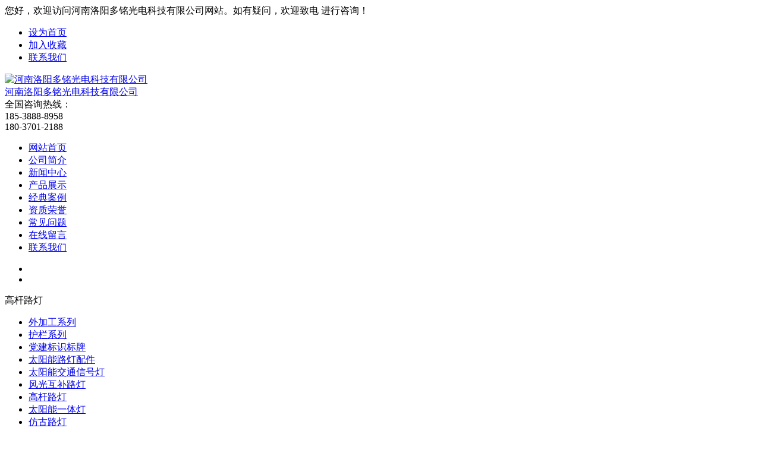

--- FILE ---
content_type: text/html; charset=utf-8
request_url: http://www.hndmgd.com/gan/zhonggan.html
body_size: 7383
content:

<!DOCTYPE html>
<html lang="zh-CN">
<head>
<meta http-equiv="Content-Type" content="text/html; charset=utf-8" />
<meta name="viewport" content="width=device-width, initial-scale=1, shrink-to-fit=no">
<meta name="applicable-device" content="pc,mobile">
<title>中杆灯-河南洛阳多铭光电科技有限公司</title>
<meta name="keywords" content="中杆灯" />
<meta name="description" content="中杆灯适用于公路,道路等场所的种灯饰.造型美观,具有很强的装饰性.照明面积大, 照明果好,光源集中,眩光小,易于控制,维修的点." />
<link rel="icon" href="http://www.hndmgd.com/media/ico_images/fac.png" type="image/png">
<link href="http://www.hndmgd.com/static/css/all.css" type="text/css" rel="stylesheet" />
<link href="http://www.hndmgd.com/static/css/reset.css" type="text/css" rel="stylesheet" />
<script type="text/javascript" src="http://www.hndmgd.com/static/js/jquery-1.7.2.min.js"></script>
<script type="text/javascript" src="http://www.hndmgd.com/static/js/MSClass.js"></script>
<script type="text/javascript" src="http://www.hndmgd.com/static/js/jquery.jslides.js"></script>
<script type="text/javascript" src="http://www.hndmgd.com/static/js/jquery.SuperSlide.js"></script>
<script type="text/javascript" src="http://www.hndmgd.com/static/js/script.js"></script>
<script type="text/javascript" src="http://www.hndmgd.com/static/js/all.js"></script>
<script type="text/javascript">
	var pc_style = ""
	var browser = {
	versions: function () {
	var u = navigator.userAgent, app = navigator.appVersion;
	return {
	trident: u.indexOf('Trident') > -1,
	presto: u.indexOf('Presto') > -1,
	webKit: u.indexOf('AppleWebKit') > -1,
	gecko: u.indexOf('Gecko') > -1 && u.indexOf('KHTML') == -1,
	mobile: !!u.match(/AppleWebKit.*Mobile.*/) || !!u.match(/AppleWebKit/) && u.indexOf('QIHU') && u.indexOf('Chrome') < 0,
	ios: !!u.match(/\(i[^;]+;( U;)? CPU.+Mac OS X/),
	android: u.indexOf('Android') > -1 || u.indexOf('Linux') > -1,
	iPhone: u.indexOf('iPhone') > -1 || u.indexOf('Mac') > -1,
	iPad: u.indexOf('iPad') > -1,
	webApp: u.indexOf('Safari') == -1,
	ua: u
	};
	}(),
	language: (navigator.browserLanguage || navigator.language).toLowerCase()
	}
	if (browser.versions.mobile && !browser.versions.iPad) {
	var stringObj=window.location.href;
	var newstr=stringObj.replace("www","m");
	this.location = newstr;
	}
</script>
<script type="text/javascript" src="http://www.hndmgd.com/static/js/jquery.form.js"></script>
<script type="text/javascript" src="http://www.hndmgd.com/static/js/layer.js"></script>
<script type="text/javascript" src="http://www.hndmgd.com/static/admin/js/common.js"></script>
<script type="application/ld+json">
{
    "@context":"https://ziyuan.baidu.com/contexts/cambrian.jsonld",
    "@id": "http://www.hndmgd.com/gan/zhonggan.html",
    "title": "中杆灯-河南洛阳多铭光电科技有限公司",
    "images":["http://www.hndmgd.com/media/goods_images/goods_images/1_DWSAual.webp"],
    "description":"中杆灯适用于公路,道路等场所的种灯饰.造型美观,具有很强的装饰性.照明面积大, 照明果好,光源集中,眩光小,易于控制,维修的点.",
    "pubDate":"2024-03-14T17:08:30",
    "upDate":"2024-05-11T17:45:45",
}
</script>
</head>
<body>
<div id="header_top">
    <div class="header_top">
        <div class="wz">您好，欢迎访问河南洛阳多铭光电科技有限公司网站。如有疑问，欢迎致电  进行咨询！</div>
        <div class="tools">
            <ul>
                <li><a href="javascript:void(0);" onclick="SetHome(this,'http://www.hndmgd.com');">设为首页</a></li>
                <li><a href="javascript:void(0);" onclick="AddFavorite('http://www.hndmgd.com',location.href)">加入收藏</a></li>
                <li><a href="http://www.hndmgd.com/d/lianxi.html" title="联系我们" rel="nofollow">联系我们</a></li>
            </ul>
        </div>
    </div>
</div>
<div id="header">
    <div class="header">
        <a href="http://www.hndmgd.com" title="河南洛阳多铭光电科技有限公司" class="logo">
            <img src="http://www.hndmgd.com/static/images/logo.png" title="河南洛阳多铭光电科技有限公司" alt="河南洛阳多铭光电科技有限公司" />
            
            <div class="l_title">河南洛阳多铭光电科技有限公司</div>
            
        </a>
        <div class="dh"></div>
        <div class="dh_1">全国咨询热线：</div>
        <div class="dh_2">185-3888-8958<br />180-3701-2188</div>
    </div>
</div>

<div id="nav">
    <div class="nav">
        <ul>
            <li><a href="http://www.hndmgd.com" title="网站首页">网站首页</a></li>
            <li><a href="http://www.hndmgd.com/d/jianjie.html" title="公司简介" rel="nofollow">公司简介</a></li>
            <li><a href="http://www.hndmgd.com/a/news.html" title="新闻中心">新闻中心</a></li>
            <li><a href="http://www.hndmgd.com/chanpin.html" title="产品展示">产品展示</a></li>
            <li><a href="http://www.hndmgd.com/c/jingdian.html" title="经典案例">经典案例</a></li>
            <li><a href="http://www.hndmgd.com/c/zizhi.html" title="资质荣誉" rel="nofollow">资质荣誉</a></li>
            <li><a href="http://www.hndmgd.com/a/news1.html" title="常见问题">常见问题</a></li>
            <li><a href="http://www.hndmgd.com/d/liuyan.html" title="在线留言" rel="nofollow">在线留言</a></li>
            <li style="background:none;"><a href="http://www.hndmgd.com/d/lianxi.html" title="联系我们" rel="nofollow">联系我们</a></li>
        </ul>
    </div>
</div>
<script type="text/javascript">
    var head=$("#nav").height();
    $(window).scroll(function(){
        var topScr=$(window).scrollTop();
        if (topScr>head) {
            $("#nav").addClass("fixed");
        }else{
            $("#nav").removeClass("fixed");
        }
    })
</script>
<div id="fla">
    <div id="full-screen-slider">
        <ul id="slides">
            
            
            <li style="background:url('http://www.hndmgd.com/media/flash_images/flash_images/20180927022609_7507.webp') no-repeat center center"></li>
            
            
            
            <li style="background:url('http://www.hndmgd.com/media/flash_images/flash_images/20230926100658_2175.webp') no-repeat center center"></li>
            
            
        </ul>
    </div>
</div>
<div id="wrap">
    <div class="wrap">
        <div class="left">
    <div class="nytools">
        <div class="nytools_bt">高杆路灯</div>
        <div class="nytools_nr">
            <ul>
                
                <li><a href="http://www.hndmgd.com/waijia.html" title="外加工系列">外加工系列</a></li>
                
                <li><a href="http://www.hndmgd.com/hulan.html" title="护栏系列">护栏系列</a></li>
                
                <li><a href="http://www.hndmgd.com/biaoshi.html" title="党建标识标牌">党建标识标牌</a></li>
                
                <li><a href="http://www.hndmgd.com/peijian.html" title="太阳能路灯配件">太阳能路灯配件</a></li>
                
                <li><a href="http://www.hndmgd.com/jiaotong.html" title="太阳能交通信号灯">太阳能交通信号灯</a></li>
                
                <li><a href="http://www.hndmgd.com/hubu.html" title="风光互补路灯">风光互补路灯</a></li>
                
                <li><a href="http://www.hndmgd.com/gan.html" title="高杆路灯">高杆路灯</a></li>
                
                <li><a href="http://www.hndmgd.com/yiti.html" title="太阳能一体灯">太阳能一体灯</a></li>
                
                <li><a href="http://www.hndmgd.com/fanggu.html" title="仿古路灯">仿古路灯</a></li>
                
                <li><a href="http://www.hndmgd.com/deng.html" title="太阳能景观灯">太阳能景观灯</a></li>
                
                <li><a href="http://www.hndmgd.com/led.html" title="LED路灯">LED路灯</a></li>
                
                <li><a href="http://www.hndmgd.com/tai.html" title="太阳能路灯">太阳能路灯</a></li>
                
                <li><a href="http://www.hndmgd.com/jiayong.html" title="家用分布式电站">家用分布式电站</a></li>
                
                <li><a href="http://www.hndmgd.com/guangfu.html" title="太阳能光伏发电">太阳能光伏发电</a></li>
                
            </ul>
        </div>
    </div>
    <div class="zxgg picScroll-top">
        <div class="nytools_bt">推荐产品</div>
        <div class="nytjcp_nr bd">
            <ul class="picList">
                
                <li>
                    <div class="pic">
                        <a href="http://www.hndmgd.com/tai/leddeng.html" title="太阳能led路灯" target="_blank">
                             <img src="http://www.hndmgd.com/media/goods_images/goods_images/7.webp" alt="太阳能led路灯" title="太阳能led路灯" width="190" height="150" />
                        </a>
                    </div>
                    <div class="title">
                        <a href="http://www.hndmgd.com/tai/leddeng.html" title="太阳能led路灯" target="_blank">太阳能led路灯</a>
                    </div>
                </li>
                
                <li>
                    <div class="pic">
                        <a href="http://www.hndmgd.com/tai/zhihui.html" title="智慧路灯" target="_blank">
                             <img src="http://www.hndmgd.com/media/goods_images/goods_images/3.webp" alt="智慧路灯" title="智慧路灯" width="190" height="150" />
                        </a>
                    </div>
                    <div class="title">
                        <a href="http://www.hndmgd.com/tai/zhihui.html" title="智慧路灯" target="_blank">智慧路灯</a>
                    </div>
                </li>
                
                <li>
                    <div class="pic">
                        <a href="http://www.hndmgd.com/tai/huadeng.html" title="华灯系列" target="_blank">
                             <img src="http://www.hndmgd.com/media/goods_images/goods_images/4_9bJHLVy.webp" alt="华灯系列" title="华灯系列" width="190" height="150" />
                        </a>
                    </div>
                    <div class="title">
                        <a href="http://www.hndmgd.com/tai/huadeng.html" title="华灯系列" target="_blank">华灯系列</a>
                    </div>
                </li>
                
            </ul>
        </div>
        <script type="text/javascript">
            jQuery(".picScroll-top").slide({titCell:".hd ul",mainCell:".bd ul",autoPage:true,effect:"top",autoPlay:true,vis:4});
        </script>
    </div>
    <div class="lx">
        <div class="lx_tu">
            <img src="http://www.hndmgd.com/static/images/ny_15.jpg" width="206" height="63" title="联系我们" alt="联系我们" />
        </div>
        <div class="lx_nr">
            <ul>
                <li style="color:#FFF; font-size:14px; font-weight:bold">河南洛阳多铭光电科技有限公司</li>
                <li>联系人：李经理</li>
                <li>手　机：18538888958</li>
                <li>邮　箱：84307016@qq.com</li>
                <li>地　址：洛阳市老城区邙山镇后洞工业园区</li>
            </ul>
        </div>
    </div>
</div>
        <div class="nyabout ml12">
            <div class="nyabout_bt">
                <span class="cn">中杆灯</span>
                <span class="weizhi">
                    当前位置：<a href="http://www.hndmgd.com">首页</a>
                    >
                    
                    
                    <a href="http://www.hndmgd.com/chanpin.html">产品中心</a>
                    >
                    
                    <a href="http://www.hndmgd.com/gan.html">高杆路灯</a>
                    >
                    中杆灯
                </span>
            </div>
            <div class="nyaboutnr">
                <div class="nyabout_nr">
                    <h1 id="newTitle">中杆灯</h1>
                    <div id="newsInfo">[ 时间：2024-03-14 17:08:30 ]</div>
                    <div id="proInfoFont">
                        <div id="infoImage">
                            <a href="http://www.hndmgd.com/media/goods_images/goods_images/1_DWSAual.webp" title="中杆灯" class="MagicZoom">
                                <img src="http://www.hndmgd.com/media/goods_images/goods_images/1_DWSAual.webp" alt="中杆灯" title="中杆灯" onload="javascript:DrawImage(this,350,350);" /></a>
                        </div>
                        <div id="canshu" style="margin-top:25px;">
                            <div style="font-size:16px;font-family:'微软雅黑';">
                                <span style=" float:left">产品名称：</span>
                                <h1 style="color:#F00;float:left">中杆灯</h1>
                            </div>
                            <p style="font-family:'微软雅黑';font-size:16px;clear:both">所属分类：高杆路灯</p>
                            <div style="width:100%;height:35px;padding:15px 0;margin-top:10px;">
                                <span class="xgtj_bt_cn" style="margin-left:0">
                                    <a href="#dddd" title="在线订购">在线订购</a>
                                </span>
                                <span class="xgtj_bt_cn ml30">
                                    <a target=blank href="http://www.hndmgd.com/d/lianxi.html" title="在线咨询" rel="nofollow">在线咨询</a>
                                </span>
                            </div>
                        </div>
                    </div>
                    <div id="proInfoFont">
                        <div class="xq">
                            <div class="xq_bt"><span class="xq_cn">产品详情</span></div>
                            &emsp;<strong><span style="font-size:18px;">&emsp;中杆灯灯杆的规格标准如下</span></strong><br />
&emsp;&emsp;<br />
&emsp;&emsp;1‎、灯杆材质选用优质低碳钢Q235A型，‎钢材的硅含量不高于0.04%，‎经大型折弯机次折弯成型，‎直线度误差不超过0.05%，‎灯杆的抗风能力按36.9米/秒11以上设计，‎抗地震烈度为8。<br />
&emsp;&emsp;<br />
&emsp;&emsp;2、‎杆体总高X米，‎上口径为Xmm，‎下口径为Xmm，‎壁厚Xmm。‎灯杆底部带有法兰盘，‎法兰盘安装孔距为？X，‎通过地脚螺栓安装在基础上。（‎X为设定的参数）。<br />
&emsp;&emsp;<br />
&emsp;&emsp;3、‎灯杆焊接方式为自动埋弧焊接，‎焊接可靠，‎表面光滑，‎无明显的气孔、‎焊瘤、‎咬边等焊接缺陷，‎超声波探伤检验，‎达焊接GBl1345Ⅱ标准要求。<br />
&emsp;&emsp;<br />
&emsp;&emsp;4、‎钢杆防腐处理采用内外热镀锌，‎镀锌工艺过程经过酸洗、‎热镀锌、水洗、‎磷化、‎钝化等过程，‎镀锌层表面光滑美观，光‎泽致，无皱皮、‎流坠及锌瘤、‎起皮、‎斑点、‎阴阳面等缺陷存在<br />
&emsp;&emsp;<br />
<p>
	&emsp;&emsp;5、‎灯杆热镀锌后进行静电喷塑（颜色可选择），‎喷塑前先磨砂以增加附着力，‎喷塑过程中严格控制固化时间和温度‎，保证塑层均匀、‎光滑、‎无气孔。
</p>
<h2>
	&nbsp; &nbsp; &nbsp; &nbsp;<span>中杆灯和高杆灯的区别</span> 
</h2>
<p>
	&emsp;&emsp;中杆灯和高杆灯是两种常见的户外照明设备，它们在用途、结构和性能等方面有一些区别。以下是中杆灯和高杆灯之间的主要区别：<br />
&emsp;&emsp;<br />
&emsp;&emsp;<strong>1. 高度：</strong><br />
&emsp;&emsp;<br />
&emsp;&emsp;中杆灯：中杆灯通常较低，高度一般在3米到12米之间。<br />
&emsp;&emsp;<br />
&emsp;&emsp;高杆灯：高杆灯明显更高，通常高达15米到40米，甚至更高。<br />
&emsp;&emsp;<br />
&emsp;&emsp;<strong>2. 用途：</strong><br />
&emsp;&emsp;<br />
&emsp;&emsp;中杆灯：中杆灯主要用于城市街道、小型广场、人行道、社区内的照明，以及一些低层建筑周围的照明。<br />
&emsp;&emsp;<br />
&emsp;&emsp;高杆灯：高杆灯主要用于大型开放区域，如高速公路、大型停车场、体育场、码头、机场、工业区域等需要广泛照明的场所。<br />
&emsp;&emsp;<br />
&emsp;&emsp;<strong>3. 照明范围：</strong><br />
&emsp;&emsp;<br />
&emsp;&emsp;中杆灯：中杆灯的照明范围相对较小，适合照明较短的距离。<br />
&emsp;&emsp;<br />
&emsp;&emsp;高杆灯：高杆灯的照明范围较大，可以照明较远的距离，覆盖面积更广。<br />
&emsp;&emsp;<br />
&emsp;&emsp;<strong>4. 结构和灯具：</strong><br />
&emsp;&emsp;<br />
&emsp;&emsp;中杆灯：中杆灯通常采用单个或多个较小的照明装置，例如路灯灯头，安装在较短的支杆上。<br />
&emsp;&emsp;<br />
&emsp;&emsp;高杆灯：高杆灯通常采用更强大的照明装置，例如大功率高强度的投光灯，安装在高耸的杆子上，以达到更远的照明距离。<br />
&emsp;&emsp;<br />
&emsp;&emsp;<strong>5. 安装和维护：</strong><br />
&emsp;&emsp;<br />
&emsp;&emsp;中杆灯：中杆灯相对容易安装和维护，因为它们通常位于较低的高度。<br />
&emsp;&emsp;<br />
&emsp;&emsp;高杆灯：高杆灯的安装和维护相对较复杂，需要设备和技术，因为它们位于较高的位置。<br />
&emsp;&emsp;<br />
&emsp;&emsp;<strong>6. 能耗：</strong><br />
&emsp;&emsp;<br />
&emsp;&emsp;中杆灯<strong>：</strong>由于其较低的高度和较小的照明范围，中杆灯通常具有较低的能耗。<br />
&emsp;&emsp;<br />
&emsp;&emsp;高杆灯<strong>：</strong>高杆灯通常需要更多的能源，以满足其更广泛的照明需求。<br />
&emsp;&emsp;<br />
&emsp;&emsp;总之，中杆灯和高杆灯在高度、用途、照明范围、结构和能耗等方面存在显著差异。选择适当的照明设备应根据具体的应用场景和需求来决定。
</p>
<p>
	<br />
</p>
                        </div>
                    </div>
                    <div id="proInfoFont">
                        <div class="xq">
                            <div class="xq_bt"><span class="xq_cn">联系方式</span></div>
                            <ul>
                                <li style="color:#f68326; font-size:14px; font-weight:bold">河南洛阳多铭光电科技有限公司</li>
                                <li>联系人：李经理</li>
                                <li>手　机：18538888958</li>
                                <li>邮　箱：84307016@qq.com</li>
                                <li>地　址：洛阳市老城区邙山镇后洞工业园区</li>
                            </ul>
                        </div>
                    </div>
                    <div id="dddd">
                        <div id="proInfoFont">
                        <div class="xq">
                            <div class="xq_bt"><span class="xq_cn">在线留言</span></div>
                               <ul class="G_ul">
                                    <form method="post" id="promes">
                                        <li class="borderLi"><label for="name">姓　　名：</label><input type="text" name="guest" id="guest" class="G_InputText" /><span class="red">*</span> </li>
                                        <li class="borderLi"><label for="telephone">电　　话：</label><input type="text" name="tel" id="tel" class="G_InputText" /> <span class="red">*</span> </li>
                                        <li class="borderLi"><label for="email">邮　　箱：</label><input type="text" name="email" id="email" class="G_InputText" /></li>
                                        <li class="borderLi"><label for="content">留言内容：</label><textarea name="content" id="content" class="G_textarea"></textarea> <span class="red">*</span> </li>
                                        <li style="text-align:center;"><input type="button" name="submit" value="提交" class="G_botton pro_btn" style="margin-right:7px;" /><input type="reset" value="重填" class="G_botton" /></li>
                                     </form>
                                </ul>
                      	    </div>
                        </div>
                    </div>
                    <div class="fanye clear">
                        <ul>
                            
                            <li>上一篇：暂无记录</li>
                            
                            
                            
                            <li>下一篇：<a href="http://www.hndmgd.com/gan/gaogan.html">高杆灯</a></li>
                            
                            
                        </ul>
                    </div>
                </div>
            </div>
        </div>
    </div>
</div>
<div id="footer">
    <div id="footer_nav">
        <div class="footer_nav">
            <a href="http://www.hndmgd.com" title="网站首页">网站首页</a>　　|　　
            <a href="http://www.hndmgd.com/d/jianjie.html" title="公司简介" rel="nofollow">公司简介</a>　　|　　
            <a href="http://www.hndmgd.com/a/news.html" title="新闻中心">新闻中心</a>　　|　　
            <a href="http://www.hndmgd.com/chanpin.html" title="产品展示">产品展示</a>　　|　　
            <a href="http://www.hndmgd.com/c/jingdian.html" title="经典案例">经典案例</a>　　|　　
            <a href="http://www.hndmgd.com/c/zizhi.html" title="资质荣誉" rel="nofollow">资质荣誉</a>　　|　　
            <a href="http://www.hndmgd.com/a/news1.html" title="常见问题">常见问题</a>　　|　　
            <a href="http://www.hndmgd.com/d/liuyan.html" title="在线留言" rel="nofollow">在线留言</a>　　|　　
            <a href="http://www.hndmgd.com/d/lianxi.html" title="联系我们" rel="nofollow">联系我们</a>
        </div>
    </div>
    <div class="banquan">
        <div class="b_lx">
            <div><img src="http://www.hndmgd.com/static/images/tel.jpg" title="咨询热线" alt="咨询热线" width="72" height="60"></div>
            <div>18538888958</div>
            <div style="margin-top:13px;">
                <a href="http://www.hndmgd.com/d/liuyan.html" rel="nofollow">
                    <img src="http://www.hndmgd.com/static/images/ly.jpg" title="在线留言" alt="在线留言" width="139" height="37">
                </a>
            </div>
        </div>
        <div class="b_bq">
            <p style="font-family:'微软雅黑'; font-size:18px; color:#FFF; font-weight:bold">河南洛阳多铭光电科技有限公司</p>
            <p>手　机：18538888958</p>
            <p>邮　箱：84307016@qq.com</p>
            <p>地　址：洛阳市老城区邙山镇后洞工业园区</p>
        </div>
        <div class="b_wx">
            <img src="http://www.hndmgd.com/static/images/weixin.jpg" title="二维码" alt="二维码" width="124" height="124" />
        </div>
    </div>
    <div class="ztlist">
        <span>城市分站：</span>
        <a href="http://www.hndmgd.com" title="主站" target="_blank">主站</a>
        
        <a href="http://www.hndmgd.com/sub/jiaozuo.html" title="焦作分站" target="_blank">焦作</a>
        
        <a href="http://www.hndmgd.com/sub/jiyuan.html" title="济源分站" target="_blank">济源</a>
        
        <a href="http://www.hndmgd.com/sub/sanmenxia.html" title="三门峡分站" target="_blank">三门峡</a>
        
        <a href="http://www.hndmgd.com/sub/yiyang.html" title="宜阳分站" target="_blank">宜阳</a>
        
        <a href="http://www.hndmgd.com/sub/yichuan.html" title="伊川分站" target="_blank">伊川</a>
        
        <a href="http://www.hndmgd.com/sub/dengfeng.html" title="登封分站" target="_blank">登封</a>
        
        <a href="http://www.hndmgd.com/sub/mianchi.html" title="渑池分站" target="_blank">渑池</a>
        
        <a href="http://www.hndmgd.com/sub/gongyi.html" title="巩义分站" target="_blank">巩义</a>
        
        <a href="http://www.hndmgd.com/sub/nanyang.html" title="南阳分站" target="_blank">南阳</a>
        
    </div>
    <div id="di_lx">
        <div class="di_lx">
            COPYRIGHT 2018 版权所有 河南洛阳多铭光电科技有限公司
            <a href="https://beian.miit.gov.cn/" target="_blank" rel="nofollow">豫ICP备2024092163号-1</a>
            <a target="_blank" href="http://www.beian.gov.cn/" rel="nofollow">豫公网安备41030402000231号</a>
            技术支持：<a href="https://www.sxglpx.com/" target="_blank">尚贤科技</a>
            <a href="http://www.hndmgd.com/sitemap.xml" target="_blank">网站XML</a>
        </div>
    </div>
</div>
<div id="top"></div>
</body>
</html>
<script type="text/javascript">
$('.pro_btn').click(function () {
    JQ_post("promes", "/message.html");
});
</script>
<script>
var _hmt = _hmt || [];
(function() {
  var hm = document.createElement("script");
  hm.src = "https://hm.baidu.com/hm.js?6dbff4988cd813aef9f9b901bd042e27";
  var s = document.getElementsByTagName("script")[0]; 
  s.parentNode.insertBefore(hm, s);
})();
</script>
<script>
(function(){
    var bp = document.createElement('script');
    var curProtocol = window.location.protocol.split(':')[0];
    if (curProtocol === 'https') {
        bp.src = 'https://zz.bdstatic.com/linksubmit/push.js';
    }
    else {
        bp.src = 'http://push.zhanzhang.baidu.com/push.js';
    }
    var s = document.getElementsByTagName("script")[0];
    s.parentNode.insertBefore(bp, s);
})();
</script>
